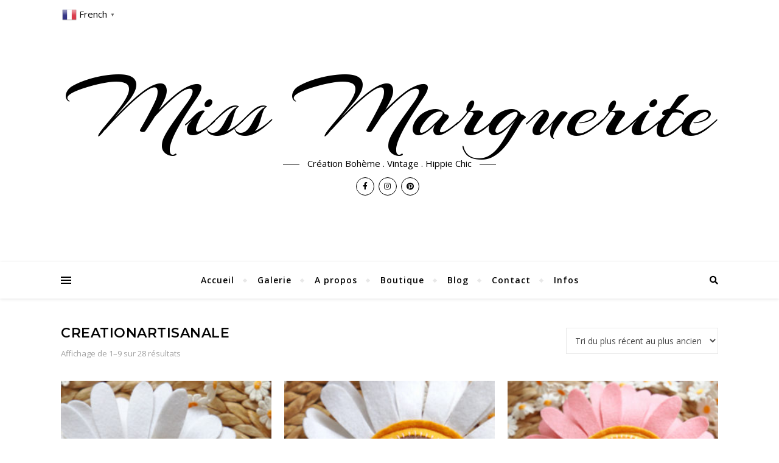

--- FILE ---
content_type: text/html; charset=UTF-8
request_url: http://missmarguerite.fr/etiquette-produit/creationartisanale/
body_size: 13081
content:
<!DOCTYPE html>
<html lang="fr-FR" prefix="og: http://ogp.me/ns#">
<head>
	<meta charset="UTF-8">
	<meta name="viewport" content="width=device-width, initial-scale=1.0" />
	<link rel="profile" href="http://gmpg.org/xfn/11">

<title>Archives des creationartisanale - Miss Marguerite</title>

<!-- This site is optimized with the Yoast SEO plugin v10.1.3 - https://yoast.com/wordpress/plugins/seo/ -->
<link rel="canonical" href="http://missmarguerite.fr/etiquette-produit/creationartisanale/" />
<link rel="next" href="http://missmarguerite.fr/etiquette-produit/creationartisanale/page/2/" />
<meta property="og:locale" content="fr_FR" />
<meta property="og:type" content="object" />
<meta property="og:title" content="Archives des creationartisanale - Miss Marguerite" />
<meta property="og:url" content="http://missmarguerite.fr/etiquette-produit/creationartisanale/" />
<meta property="og:site_name" content="Miss Marguerite" />
<meta name="twitter:card" content="summary_large_image" />
<meta name="twitter:title" content="Archives des creationartisanale - Miss Marguerite" />
<!-- / Yoast SEO plugin. -->

<link rel='dns-prefetch' href='//fonts.googleapis.com' />
<link rel='dns-prefetch' href='//s.w.org' />
<link rel="alternate" type="application/rss+xml" title="Miss Marguerite &raquo; Flux" href="http://missmarguerite.fr/feed/" />
<link rel="alternate" type="application/rss+xml" title="Miss Marguerite &raquo; Flux des commentaires" href="http://missmarguerite.fr/comments/feed/" />
<link rel="alternate" type="application/rss+xml" title="Flux pour Miss Marguerite &raquo; creationartisanale Étiquette" href="http://missmarguerite.fr/etiquette-produit/creationartisanale/feed/" />
		<script type="text/javascript">
			window._wpemojiSettings = {"baseUrl":"https:\/\/s.w.org\/images\/core\/emoji\/12.0.0-1\/72x72\/","ext":".png","svgUrl":"https:\/\/s.w.org\/images\/core\/emoji\/12.0.0-1\/svg\/","svgExt":".svg","source":{"concatemoji":"http:\/\/missmarguerite.fr\/wp-includes\/js\/wp-emoji-release.min.js?ver=5.4.18"}};
			/*! This file is auto-generated */
			!function(e,a,t){var n,r,o,i=a.createElement("canvas"),p=i.getContext&&i.getContext("2d");function s(e,t){var a=String.fromCharCode;p.clearRect(0,0,i.width,i.height),p.fillText(a.apply(this,e),0,0);e=i.toDataURL();return p.clearRect(0,0,i.width,i.height),p.fillText(a.apply(this,t),0,0),e===i.toDataURL()}function c(e){var t=a.createElement("script");t.src=e,t.defer=t.type="text/javascript",a.getElementsByTagName("head")[0].appendChild(t)}for(o=Array("flag","emoji"),t.supports={everything:!0,everythingExceptFlag:!0},r=0;r<o.length;r++)t.supports[o[r]]=function(e){if(!p||!p.fillText)return!1;switch(p.textBaseline="top",p.font="600 32px Arial",e){case"flag":return s([127987,65039,8205,9895,65039],[127987,65039,8203,9895,65039])?!1:!s([55356,56826,55356,56819],[55356,56826,8203,55356,56819])&&!s([55356,57332,56128,56423,56128,56418,56128,56421,56128,56430,56128,56423,56128,56447],[55356,57332,8203,56128,56423,8203,56128,56418,8203,56128,56421,8203,56128,56430,8203,56128,56423,8203,56128,56447]);case"emoji":return!s([55357,56424,55356,57342,8205,55358,56605,8205,55357,56424,55356,57340],[55357,56424,55356,57342,8203,55358,56605,8203,55357,56424,55356,57340])}return!1}(o[r]),t.supports.everything=t.supports.everything&&t.supports[o[r]],"flag"!==o[r]&&(t.supports.everythingExceptFlag=t.supports.everythingExceptFlag&&t.supports[o[r]]);t.supports.everythingExceptFlag=t.supports.everythingExceptFlag&&!t.supports.flag,t.DOMReady=!1,t.readyCallback=function(){t.DOMReady=!0},t.supports.everything||(n=function(){t.readyCallback()},a.addEventListener?(a.addEventListener("DOMContentLoaded",n,!1),e.addEventListener("load",n,!1)):(e.attachEvent("onload",n),a.attachEvent("onreadystatechange",function(){"complete"===a.readyState&&t.readyCallback()})),(n=t.source||{}).concatemoji?c(n.concatemoji):n.wpemoji&&n.twemoji&&(c(n.twemoji),c(n.wpemoji)))}(window,document,window._wpemojiSettings);
		</script>
		<style type="text/css">
img.wp-smiley,
img.emoji {
	display: inline !important;
	border: none !important;
	box-shadow: none !important;
	height: 1em !important;
	width: 1em !important;
	margin: 0 .07em !important;
	vertical-align: -0.1em !important;
	background: none !important;
	padding: 0 !important;
}
</style>
	<link rel='stylesheet' id='gtranslate-style-css'  href='http://missmarguerite.fr/wp-content/plugins/gtranslate/gtranslate-style24.css?ver=5.4.18' type='text/css' media='all' />
<link rel='stylesheet' id='wp-block-library-css'  href='http://missmarguerite.fr/wp-includes/css/dist/block-library/style.min.css?ver=5.4.18' type='text/css' media='all' />
<link rel='stylesheet' id='wc-block-style-css'  href='http://missmarguerite.fr/wp-content/plugins/woocommerce/packages/woocommerce-blocks/build/style.css?ver=2.5.14' type='text/css' media='all' />
<link rel='stylesheet' id='woocommerce-layout-css'  href='http://missmarguerite.fr/wp-content/plugins/woocommerce/assets/css/woocommerce-layout.css?ver=4.0.4' type='text/css' media='all' />
<style id='woocommerce-layout-inline-css' type='text/css'>

	.infinite-scroll .woocommerce-pagination {
		display: none;
	}
</style>
<link rel='stylesheet' id='woocommerce-smallscreen-css'  href='http://missmarguerite.fr/wp-content/plugins/woocommerce/assets/css/woocommerce-smallscreen.css?ver=4.0.4' type='text/css' media='only screen and (max-width: 768px)' />
<link rel='stylesheet' id='woocommerce-general-css'  href='http://missmarguerite.fr/wp-content/plugins/woocommerce/assets/css/woocommerce.css?ver=4.0.4' type='text/css' media='all' />
<style id='woocommerce-inline-inline-css' type='text/css'>
.woocommerce form .form-row .required { visibility: visible; }
</style>
<link rel='stylesheet' id='wc-gateway-ppec-frontend-css'  href='http://missmarguerite.fr/wp-content/plugins/woocommerce-gateway-paypal-express-checkout/assets/css/wc-gateway-ppec-frontend.css?ver=2.1.3' type='text/css' media='all' />
<link rel='stylesheet' id='bard-style-css'  href='http://missmarguerite.fr/wp-content/themes/bard/style.css?ver=1.4.9.8' type='text/css' media='all' />
<link rel='stylesheet' id='fontawesome-css'  href='http://missmarguerite.fr/wp-content/themes/bard/assets/css/fontawesome/all.min.css?ver=5.4.18' type='text/css' media='all' />
<link rel='stylesheet' id='fontello-css'  href='http://missmarguerite.fr/wp-content/themes/bard/assets/css/fontello.css?ver=5.4.18' type='text/css' media='all' />
<link rel='stylesheet' id='slick-css'  href='http://missmarguerite.fr/wp-content/themes/bard/assets/css/slick.css?ver=5.4.18' type='text/css' media='all' />
<link rel='stylesheet' id='scrollbar-css'  href='http://missmarguerite.fr/wp-content/themes/bard/assets/css/perfect-scrollbar.css?ver=5.4.18' type='text/css' media='all' />
<link rel='stylesheet' id='bard-woocommerce-css'  href='http://missmarguerite.fr/wp-content/themes/bard/assets/css/woocommerce.css?ver=5.4.18' type='text/css' media='all' />
<link rel='stylesheet' id='bard-responsive-css'  href='http://missmarguerite.fr/wp-content/themes/bard/assets/css/responsive.css?ver=5.4.18' type='text/css' media='all' />
<link rel='stylesheet' id='bard-montserratr-font-css'  href='//fonts.googleapis.com/css?family=Montserrat%3A300%2C300i%2C400%2C400i%2C500%2C500i%2C600%2C600i%2C700%2C700i&#038;ver=1.0.0' type='text/css' media='all' />
<link rel='stylesheet' id='bard-opensans-font-css'  href='//fonts.googleapis.com/css?family=Open+Sans%3A400%2C400i%2C600%2C600i%2C700%2C700i&#038;ver=1.0.0' type='text/css' media='all' />
<link rel='stylesheet' id='bard-arizonia-font-css'  href='//fonts.googleapis.com/css?family=Arizonia%3A300%2C300i%2C400%2C400i%2C500%2C500i%2C600%2C600i%2C700%2C700i&#038;ver=1.0.0' type='text/css' media='all' />
<script type='text/javascript' src='http://missmarguerite.fr/wp-includes/js/jquery/jquery.js?ver=1.12.4-wp'></script>
<script type='text/javascript' src='http://missmarguerite.fr/wp-includes/js/jquery/jquery-migrate.min.js?ver=1.4.1'></script>
<link rel='https://api.w.org/' href='http://missmarguerite.fr/wp-json/' />
<link rel="EditURI" type="application/rsd+xml" title="RSD" href="http://missmarguerite.fr/xmlrpc.php?rsd" />
<link rel="wlwmanifest" type="application/wlwmanifest+xml" href="http://missmarguerite.fr/wp-includes/wlwmanifest.xml" /> 
<meta name="generator" content="WordPress 5.4.18" />
<meta name="generator" content="WooCommerce 4.0.4" />
<style id="bard_dynamic_css">body {background-color: #ffffff;}#top-bar {background-color: #ffffff;}#top-bar a {color: #000000;}#top-bar a:hover,#top-bar li.current-menu-item > a,#top-bar li.current-menu-ancestor > a,#top-bar .sub-menu li.current-menu-item > a,#top-bar .sub-menu li.current-menu-ancestor> a {color: #000000;}#top-menu .sub-menu,#top-menu .sub-menu a {background-color: #ffffff;border-color: rgba(0,0,0, 0.05);}.header-logo a,.site-description,.header-socials-icon {color: #000000;}.site-description:before,.site-description:after {background: #000000;}.header-logo a:hover,.header-socials-icon:hover {color: #dd9933;}.entry-header {background-color: #ffffff;}#main-nav {background-color: #ffffff;box-shadow: 0px 1px 5px rgba(0,0,0, 0.1);}#main-nav a,#main-nav i,#main-nav #s {color: #000000;}.main-nav-sidebar div span,.sidebar-alt-close-btn span,.btn-tooltip {background-color: #000000;}.btn-tooltip:before {border-top-color: #000000;}#main-nav a:hover,#main-nav i:hover,#main-nav li.current-menu-item > a,#main-nav li.current-menu-ancestor > a,#main-nav .sub-menu li.current-menu-item > a,#main-nav .sub-menu li.current-menu-ancestor > a {color: #000000;}.main-nav-sidebar:hover div span {background-color: #000000;}#main-menu .sub-menu,#main-menu .sub-menu a {background-color: #ffffff;border-color: rgba(0,0,0, 0.05);}#main-nav #s {background-color: #ffffff;}#main-nav #s::-webkit-input-placeholder { /* Chrome/Opera/Safari */color: rgba(0,0,0, 0.7);}#main-nav #s::-moz-placeholder { /* Firefox 19+ */color: rgba(0,0,0, 0.7);}#main-nav #s:-ms-input-placeholder { /* IE 10+ */color: rgba(0,0,0, 0.7);}#main-nav #s:-moz-placeholder { /* Firefox 18- */color: rgba(0,0,0, 0.7);}/* Background */.sidebar-alt,.main-content,.featured-slider-area,#featured-links,.page-content select,.page-content input,.page-content textarea {background-color: #ffffff;}.featured-link .cv-inner {border-color: rgba(255,255,255, 0.4);}.featured-link:hover .cv-inner {border-color: rgba(255,255,255, 0.8);}#featured-links h6 {background-color: #ffffff;color: #000000;}/* Text */.page-content,.page-content select,.page-content input,.page-content textarea,.page-content .post-author a,.page-content .bard-widget a,.page-content .comment-author {color: #464646;}/* Title */.page-content h1,.page-content h2,.page-content h3,.page-content h4,.page-content h5,.page-content h6,.page-content .post-title a,.page-content .post-author a,.page-content .author-description h3 a,.page-content .related-posts h5 a,.page-content .blog-pagination .previous-page a,.page-content .blog-pagination .next-page a,blockquote,.page-content .post-share a,.page-content .read-more a {color: #030303;}.widget_wysija .widget-title h4:after {background-color: #030303;}.page-content .read-more a:hover,.page-content .post-title a:hover {color: rgba(3,3,3, 0.75);}/* Meta */.page-content .post-author,.page-content .post-comments,.page-content .post-date,.page-content .post-meta,.page-content .post-meta a,.page-content .related-post-date,.page-content .comment-meta a,.page-content .author-share a,.page-content .post-tags a,.page-content .tagcloud a,.widget_categories li,.widget_archive li,.ahse-subscribe-box p,.rpwwt-post-author,.rpwwt-post-categories,.rpwwt-post-date,.rpwwt-post-comments-number,.copyright-info,#page-footer .copyright-info a,.footer-menu-container,#page-footer .footer-menu-container a,.single-navigation span,.comment-notes {color: #a1a1a1;}.page-content input::-webkit-input-placeholder { /* Chrome/Opera/Safari */color: #a1a1a1;}.page-content input::-moz-placeholder { /* Firefox 19+ */color: #a1a1a1;}.page-content input:-ms-input-placeholder { /* IE 10+ */color: #a1a1a1;}.page-content input:-moz-placeholder { /* Firefox 18- */color: #a1a1a1;}/* Accent */a,.post-categories,#page-wrap .bard-widget.widget_text a,.scrolltop,.required {color: #000000;}/* Disable TMP.page-content .elementor a,.page-content .elementor a:hover {color: inherit;}*/.ps-container > .ps-scrollbar-y-rail > .ps-scrollbar-y,.read-more a:after {background: #000000;}a:hover,.scrolltop:hover {color: rgba(0,0,0, 0.8);}blockquote {border-color: #000000;}.widget-title h4 {border-top-color: #000000;}/* Selection */::-moz-selection {color: #ffffff;background: #000000;}::selection {color: #ffffff;background: #000000;}/* Border */.page-content .post-footer,.blog-list-style,.page-content .author-description,.page-content .related-posts,.page-content .entry-comments,.page-content .bard-widget li,.page-content #wp-calendar,.page-content #wp-calendar caption,.page-content #wp-calendar tbody td,.page-content .widget_nav_menu li a,.page-content .tagcloud a,.page-content select,.page-content input,.page-content textarea,.post-tags a,.gallery-caption,.wp-caption-text,table tr,table th,table td,pre,.single-navigation {border-color: #e8e8e8;}#main-menu > li:after,.border-divider,hr {background-color: #e8e8e8;}/* Buttons */.widget_search .svg-fa-wrap,.widget_search #searchsubmit,.wp-block-search button,.page-content .submit,.page-content .blog-pagination.numeric a,.page-content .post-password-form input[type="submit"],.page-content .wpcf7 [type="submit"] {color: #ffffff;background-color: #333333;}.page-content .submit:hover,.page-content .blog-pagination.numeric a:hover,.page-content .blog-pagination.numeric span,.page-content .bard-subscribe-box input[type="submit"],.page-content .widget_wysija input[type="submit"],.page-content .post-password-form input[type="submit"]:hover,.page-content .wpcf7 [type="submit"]:hover {color: #ffffff;background-color: #000000;}/* Image Overlay */.image-overlay,#infscr-loading,.page-content h4.image-overlay {color: #ffffff;background-color: rgba(73,73,73, 0.2);}.image-overlay a,.post-slider .prev-arrow,.post-slider .next-arrow,.page-content .image-overlay a,#featured-slider .slider-dots {color: #ffffff;}.slide-caption {background: rgba(255,255,255, 0.95);}#featured-slider .prev-arrow,#featured-slider .next-arrow,#featured-slider .slick-active,.slider-title:after {background: #ffffff;}.footer-socials,.footer-widgets {background: #ffffff;}.instagram-title {background: rgba(255,255,255, 0.85);}#page-footer,#page-footer a,#page-footer select,#page-footer input,#page-footer textarea {color: #222222;}#page-footer #s::-webkit-input-placeholder { /* Chrome/Opera/Safari */color: #222222;}#page-footer #s::-moz-placeholder { /* Firefox 19+ */color: #222222;}#page-footer #s:-ms-input-placeholder { /* IE 10+ */color: #222222;}#page-footer #s:-moz-placeholder { /* Firefox 18- */color: #222222;}/* Title */#page-footer h1,#page-footer h2,#page-footer h3,#page-footer h4,#page-footer h5,#page-footer h6,#page-footer .footer-socials a{color: #111111;}#page-footer a:hover {color: #000000;}/* Border */#page-footer a,#page-footer .bard-widget li,#page-footer #wp-calendar,#page-footer #wp-calendar caption,#page-footer #wp-calendar tbody td,#page-footer .widget_nav_menu li a,#page-footer select,#page-footer input,#page-footer textarea,#page-footer .widget-title h4:before,#page-footer .widget-title h4:after,.alt-widget-title,.footer-widgets {border-color: #e8e8e8;}.sticky,.footer-copyright,.bard-widget.widget_wysija {background-color: #f6f6f6;}.bard-preloader-wrap {background-color: #ffffff;}.boxed-wrapper {max-width: 1160px;}.sidebar-alt {max-width: 320px;left: -320px; padding: 85px 35px 0px;}.sidebar-left,.sidebar-right {width: 282px;}.main-container {width: 100%;}#top-bar > div,#main-nav > div,#featured-links,.main-content,.page-footer-inner,.featured-slider-area.boxed-wrapper {padding-left: 40px;padding-right: 40px;}.bard-instagram-widget #sb_instagram {max-width: none !important;}.bard-instagram-widget #sbi_images {display: -webkit-box;display: -ms-flexbox;display: flex;}.bard-instagram-widget #sbi_images .sbi_photo {height: auto !important;}.bard-instagram-widget #sbi_images .sbi_photo img {display: block !important;}.bard-widget #sbi_images .sbi_photo {height: auto !important;}.bard-widget #sbi_images .sbi_photo img {display: block !important;}@media screen and ( max-width: 979px ) {.top-bar-socials {float: none !important;}.top-bar-socials a {line-height: 40px !important;}}.entry-header {height: 450px;background-image: url();background-size: cover;}.entry-header {background-position: center center;}.logo-img {max-width: 5000px;}#main-nav {text-align: center;}.main-nav-icons {position: absolute;top: 0px;right: 40px;z-index: 2;}.main-nav-buttons {position: absolute;top: 0px;left: 40px;z-index: 1;}#featured-links .featured-link {margin-right: 25px;}#featured-links .featured-link:last-of-type {margin-right: 0;}#featured-links .featured-link {width: calc( (100% - -25px) / 0 - 1px);width: -webkit-calc( (100% - -25px) / 0- 1px);}.featured-link:nth-child(1) .cv-inner {display: none;}.featured-link:nth-child(2) .cv-inner {display: none;}.featured-link:nth-child(3) .cv-inner {display: none;}.blog-grid > li {display: inline-block;vertical-align: top;margin-right: 32px;margin-bottom: 35px;}.blog-grid > li.blog-grid-style {width: calc((100% - 32px ) /2 - 1px);width: -webkit-calc((100% - 32px ) /2 - 1px);}@media screen and ( min-width: 979px ) {.blog-grid > .blog-list-style:nth-last-of-type(-n+1) {margin-bottom: 0;}.blog-grid > .blog-grid-style:nth-last-of-type(-n+2) { margin-bottom: 0;}}@media screen and ( max-width: 640px ) {.blog-grid > li:nth-last-of-type(-n+1) {margin-bottom: 0;}}.blog-grid > li:nth-of-type(2n+2) {margin-right: 0;}.blog-classic-style .post-content > p:first-of-type:first-letter,.single .post-content > p:not(.wp-block-tag-cloud):first-of-type:first-letter,article.page .post-content > p:first-child:first-letter {float: left;margin: 6px 9px 0 -1px;font-family: 'Montserrat';font-weight: normal;font-style: normal;font-size: 81px;line-height: 65px;text-align: center;text-transform: uppercase;}@-moz-document url-prefix() {.blog-classic-style .post-content > p:first-of-type:first-letter,.single .post-content > p:not(.wp-block-tag-cloud):first-of-type:first-letter,article.page .post-content > p:first-child:first-letter {margin-top: 10px !important;}}@media screen and ( max-width: 768px ) {#featured-links {display: none;}}@media screen and ( max-width: 640px ) {.related-posts {display: none;}}.header-logo a {font-family: 'Arizonia';}#top-menu li a {font-family: 'Open Sans';}#main-menu li a {font-family: 'Open Sans';}#mobile-menu li {font-family: 'Open Sans';}.footer-widgets .page-footer-inner > .bard-widget {width: 30%;margin-right: 5%;}.footer-widgets .page-footer-inner > .bard-widget:nth-child(3n+3) {margin-right: 0;}.footer-widgets .page-footer-inner > .bard-widget:nth-child(3n+4) {clear: both;}.woocommerce div.product .stock,.woocommerce div.product p.price,.woocommerce div.product span.price,.woocommerce ul.products li.product .price,.woocommerce-Reviews .woocommerce-review__author,.woocommerce form .form-row .required,.woocommerce form .form-row.woocommerce-invalid label,.woocommerce .page-content div.product .woocommerce-tabs ul.tabs li a {color: #464646;}.woocommerce a.remove:hover {color: #464646 !important;}.woocommerce a.remove,.woocommerce .product_meta,.page-content .woocommerce-breadcrumb,.page-content .woocommerce-review-link,.page-content .woocommerce-breadcrumb a,.page-content .woocommerce-MyAccount-navigation-link a,.woocommerce .woocommerce-info:before,.woocommerce .page-content .woocommerce-result-count,.woocommerce-page .page-content .woocommerce-result-count,.woocommerce-Reviews .woocommerce-review__published-date,.woocommerce .product_list_widget .quantity,.woocommerce .widget_products .amount,.woocommerce .widget_price_filter .price_slider_amount,.woocommerce .widget_recently_viewed_products .amount,.woocommerce .widget_top_rated_products .amount,.woocommerce .widget_recent_reviews .reviewer {color: #a1a1a1;}.woocommerce a.remove {color: #a1a1a1 !important;}p.demo_store,.woocommerce-store-notice,.woocommerce span.onsale { background-color: #000000;}.woocommerce .star-rating::before,.woocommerce .star-rating span::before,.woocommerce .page-content ul.products li.product .button,.page-content .woocommerce ul.products li.product .button,.page-content .woocommerce-MyAccount-navigation-link.is-active a,.page-content .woocommerce-MyAccount-navigation-link a:hover,.woocommerce-message::before { color: #000000;}.woocommerce form.login,.woocommerce form.register,.woocommerce-account fieldset,.woocommerce form.checkout_coupon,.woocommerce .woocommerce-info,.woocommerce .woocommerce-error,.woocommerce .woocommerce-message,.woocommerce .widget_shopping_cart .total,.woocommerce.widget_shopping_cart .total,.woocommerce-Reviews .comment_container,.woocommerce-cart #payment ul.payment_methods,#add_payment_method #payment ul.payment_methods,.woocommerce-checkout #payment ul.payment_methods,.woocommerce div.product .woocommerce-tabs ul.tabs::before,.woocommerce div.product .woocommerce-tabs ul.tabs::after,.woocommerce div.product .woocommerce-tabs ul.tabs li,.woocommerce .woocommerce-MyAccount-navigation-link,.select2-container--default .select2-selection--single {border-color: #e8e8e8;}.woocommerce-cart #payment,#add_payment_method #payment,.woocommerce-checkout #payment,.woocommerce .woocommerce-info,.woocommerce .woocommerce-error,.woocommerce .woocommerce-message,.woocommerce div.product .woocommerce-tabs ul.tabs li {background-color: rgba(232,232,232, 0.3);}.woocommerce-cart #payment div.payment_box::before,#add_payment_method #payment div.payment_box::before,.woocommerce-checkout #payment div.payment_box::before {border-color: rgba(232,232,232, 0.5);}.woocommerce-cart #payment div.payment_box,#add_payment_method #payment div.payment_box,.woocommerce-checkout #payment div.payment_box {background-color: rgba(232,232,232, 0.5);}.page-content .woocommerce input.button,.page-content .woocommerce a.button,.page-content .woocommerce a.button.alt,.page-content .woocommerce button.button.alt,.page-content .woocommerce input.button.alt,.page-content .woocommerce #respond input#submit.alt,.woocommerce .page-content .widget_product_search input[type="submit"],.woocommerce .page-content .woocommerce-message .button,.woocommerce .page-content a.button.alt,.woocommerce .page-content button.button.alt,.woocommerce .page-content #respond input#submit,.woocommerce .page-content .widget_price_filter .button,.woocommerce .page-content .woocommerce-message .button,.woocommerce-page .page-content .woocommerce-message .button {color: #ffffff;background-color: #333333;}.page-content .woocommerce input.button:hover,.page-content .woocommerce a.button:hover,.page-content .woocommerce a.button.alt:hover,.page-content .woocommerce button.button.alt:hover,.page-content .woocommerce input.button.alt:hover,.page-content .woocommerce #respond input#submit.alt:hover,.woocommerce .page-content .woocommerce-message .button:hover,.woocommerce .page-content a.button.alt:hover,.woocommerce .page-content button.button.alt:hover,.woocommerce .page-content #respond input#submit:hover,.woocommerce .page-content .widget_price_filter .button:hover,.woocommerce .page-content .woocommerce-message .button:hover,.woocommerce-page .page-content .woocommerce-message .button:hover {color: #ffffff;background-color: #000000;}#loadFacebookG{width:35px;height:35px;display:block;position:relative;margin:auto}.facebook_blockG{background-color:#00a9ff;border:1px solid #00a9ff;float:left;height:25px;margin-left:2px;width:7px;opacity:.1;animation-name:bounceG;-o-animation-name:bounceG;-ms-animation-name:bounceG;-webkit-animation-name:bounceG;-moz-animation-name:bounceG;animation-duration:1.235s;-o-animation-duration:1.235s;-ms-animation-duration:1.235s;-webkit-animation-duration:1.235s;-moz-animation-duration:1.235s;animation-iteration-count:infinite;-o-animation-iteration-count:infinite;-ms-animation-iteration-count:infinite;-webkit-animation-iteration-count:infinite;-moz-animation-iteration-count:infinite;animation-direction:normal;-o-animation-direction:normal;-ms-animation-direction:normal;-webkit-animation-direction:normal;-moz-animation-direction:normal;transform:scale(0.7);-o-transform:scale(0.7);-ms-transform:scale(0.7);-webkit-transform:scale(0.7);-moz-transform:scale(0.7)}#blockG_1{animation-delay:.3695s;-o-animation-delay:.3695s;-ms-animation-delay:.3695s;-webkit-animation-delay:.3695s;-moz-animation-delay:.3695s}#blockG_2{animation-delay:.496s;-o-animation-delay:.496s;-ms-animation-delay:.496s;-webkit-animation-delay:.496s;-moz-animation-delay:.496s}#blockG_3{animation-delay:.6125s;-o-animation-delay:.6125s;-ms-animation-delay:.6125s;-webkit-animation-delay:.6125s;-moz-animation-delay:.6125s}@keyframes bounceG{0%{transform:scale(1.2);opacity:1}100%{transform:scale(0.7);opacity:.1}}@-o-keyframes bounceG{0%{-o-transform:scale(1.2);opacity:1}100%{-o-transform:scale(0.7);opacity:.1}}@-ms-keyframes bounceG{0%{-ms-transform:scale(1.2);opacity:1}100%{-ms-transform:scale(0.7);opacity:.1}}@-webkit-keyframes bounceG{0%{-webkit-transform:scale(1.2);opacity:1}100%{-webkit-transform:scale(0.7);opacity:.1}}@-moz-keyframes bounceG{0%{-moz-transform:scale(1.2);opacity:1}100%{-moz-transform:scale(0.7);opacity:.1}}</style>	<noscript><style>.woocommerce-product-gallery{ opacity: 1 !important; }</style></noscript>
	<style type="text/css">.recentcomments a{display:inline !important;padding:0 !important;margin:0 !important;}</style></head>

<body class="archive tax-product_tag term-creationartisanale term-30 wp-embed-responsive theme-bard woocommerce woocommerce-page woocommerce-no-js">
	
	<!-- Preloader -->
	
	<!-- Page Wrapper -->
	<div id="page-wrap">

		<!-- Boxed Wrapper -->
		<div id="page-header" >

		
	<div class="entry-header" data-parallax="" data-image="">
		<div class="cv-outer">
		<div class="cv-inner">

			<div class="header-logo">
				
									
										<a href="http://missmarguerite.fr/">Miss Marguerite</a>
					
								
								<p class="site-description">Création Bohème . Vintage . Hippie Chic</p>
								
			</div>

			
	<div class="header-socials">

					<a href="https://www.facebook.com/MissMargueritebohemevintagehippiechic/?__tn__=kC-R&#038;eid=ARDZXlPCAaR-PZuBN6MWKeYbWzoHciowaYtQcuNOHu82LCo8tcSjmrDvbxQDJ6lQ91ZZTCRVfqqtEnDW&#038;hc_ref=ARTrxTo9S9biqtTzgr4u2O7bzvZ_afGtB7GtcWfvRv3C6ayHLoEZmMTr4gKFu3-q12I&#038;__xts__%5B0%5D=68.[base64]" target="_blank">
				<span class="header-socials-icon"><i class="fab fa-facebook-f"></i></span>
							</a>
		
					<a href="https://www.instagram.com/missmargueritecreation/?hl=fr" target="_blank">
				<span class="header-socials-icon"><i class="fab fa-instagram"></i></span>
							</a>
		
					<a href="https://www.pinterest.fr/missmargue/" target="_blank">
				<span class="header-socials-icon"><i class="fab fa-pinterest"></i></span>
							</a>
		
		
	</div>

	
		</div>
		</div>
	</div>

	
<div id="main-nav" class="clear-fix">

	<div class="boxed-wrapper">	
		
		<div class="main-nav-buttons">

			<!-- Alt Sidebar Icon -->
						<div class="main-nav-sidebar">
				<span class="btn-tooltip">Barre Alt</span>
				<div>
					<span></span>
					<span></span>
					<span></span>
				</div>
			</div>
			
			<!-- Random Post Button -->			
						
		</div>

		<!-- Icons -->
		<div class="main-nav-icons">
						<div class="main-nav-search">
				<span class="btn-tooltip">Rechercher</span>
				<i class="fas fa-search"></i>
				<i class="fas fa-times"></i>
				<form role="search" method="get" id="searchform" class="clear-fix" action="http://missmarguerite.fr/"><input type="search" name="s" id="s" placeholder="Rechercher..." data-placeholder="Saisissez votre recherche..." value="" /><span class="svg-fa-wrap"><i class="fa fa-search"></i></span><input type="submit" id="searchsubmit" value="st" /></form>			</div>
					</div>


		<!-- Mobile Menu Button -->
		<span class="mobile-menu-btn">
			<i class="fas fa-chevron-down"></i>
		</span>

		<nav class="main-menu-container"><ul id="main-menu" class=""><li id="menu-item-44" class="menu-item menu-item-type-custom menu-item-object-custom menu-item-home menu-item-44"><a href="http://missmarguerite.fr">Accueil</a></li>
<li id="menu-item-52" class="menu-item menu-item-type-custom menu-item-object-custom menu-item-has-children menu-item-52"><a href="#">Galerie</a>
<ul class="sub-menu">
	<li id="menu-item-55" class="menu-item menu-item-type-post_type menu-item-object-page menu-item-55"><a href="http://missmarguerite.fr/poupees/">Poupées</a></li>
	<li id="menu-item-54" class="menu-item menu-item-type-post_type menu-item-object-page menu-item-54"><a href="http://missmarguerite.fr/creations/">Créations</a></li>
	<li id="menu-item-53" class="menu-item menu-item-type-post_type menu-item-object-page menu-item-53"><a href="http://missmarguerite.fr/illustrations/">Illustrations</a></li>
</ul>
</li>
<li id="menu-item-86" class="menu-item menu-item-type-custom menu-item-object-custom menu-item-86"><a href="http://missmarguerite.fr/a-propos/">A propos</a></li>
<li id="menu-item-88" class="menu-item menu-item-type-custom menu-item-object-custom menu-item-has-children menu-item-88"><a href="http://missmarguerite.fr/shop/">Boutique</a>
<ul class="sub-menu">
	<li id="menu-item-437" class="menu-item menu-item-type-taxonomy menu-item-object-product_cat menu-item-437"><a href="http://missmarguerite.fr/categorie-produit/art-illustrations/">Art / Illustrations</a></li>
	<li id="menu-item-438" class="menu-item menu-item-type-taxonomy menu-item-object-product_cat menu-item-438"><a href="http://missmarguerite.fr/categorie-produit/bijoux/">Bijoux</a></li>
	<li id="menu-item-439" class="menu-item menu-item-type-taxonomy menu-item-object-product_cat menu-item-439"><a href="http://missmarguerite.fr/categorie-produit/decoration/">Décoration</a></li>
	<li id="menu-item-325" class="menu-item menu-item-type-taxonomy menu-item-object-product_cat menu-item-has-children menu-item-325"><a href="http://missmarguerite.fr/categorie-produit/poupees-dolls/">Poupées / Dolls</a>
	<ul class="sub-menu">
		<li id="menu-item-440" class="menu-item menu-item-type-taxonomy menu-item-object-product_cat menu-item-440"><a href="http://missmarguerite.fr/categorie-produit/poupees-dolls/mini-miss/">« Mini Miss »</a></li>
		<li id="menu-item-422" class="menu-item menu-item-type-taxonomy menu-item-object-product_cat menu-item-422"><a href="http://missmarguerite.fr/categorie-produit/poupees-dolls/miss-marguerite/">« Miss Marguerite »</a></li>
		<li id="menu-item-423" class="menu-item menu-item-type-taxonomy menu-item-object-product_cat menu-item-423"><a href="http://missmarguerite.fr/categorie-produit/poupees-dolls/mr-bonheur/">« Mr Bonheur »</a></li>
		<li id="menu-item-424" class="menu-item menu-item-type-taxonomy menu-item-object-product_cat menu-item-424"><a href="http://missmarguerite.fr/categorie-produit/poupees-dolls/mr-tournesol/">« Mr Tournesol »</a></li>
	</ul>
</li>
	<li id="menu-item-324" class="menu-item menu-item-type-post_type menu-item-object-page menu-item-324"><a href="http://missmarguerite.fr/panier/">Panier</a></li>
</ul>
</li>
<li id="menu-item-87" class="menu-item menu-item-type-custom menu-item-object-custom menu-item-87"><a href="http://missmarguerite.fr/blog/">Blog</a></li>
<li id="menu-item-89" class="menu-item menu-item-type-custom menu-item-object-custom menu-item-89"><a href="http://missmarguerite.fr/contacts/">Contact</a></li>
<li id="menu-item-167" class="menu-item menu-item-type-custom menu-item-object-custom menu-item-has-children menu-item-167"><a href="#">Infos</a>
<ul class="sub-menu">
	<li id="menu-item-171" class="menu-item menu-item-type-post_type menu-item-object-page menu-item-privacy-policy menu-item-171"><a href="http://missmarguerite.fr/politique-de-confidentialite/">Politique de confidentialité</a></li>
	<li id="menu-item-172" class="menu-item menu-item-type-post_type menu-item-object-page menu-item-172"><a href="http://missmarguerite.fr/mentions-legales-relatives-au-site/">Mentions légales relatives au site</a></li>
</ul>
</li>
</ul></nav><nav class="mobile-menu-container"><ul id="mobile-menu" class=""><li class="menu-item menu-item-type-custom menu-item-object-custom menu-item-home menu-item-44"><a href="http://missmarguerite.fr">Accueil</a></li>
<li class="menu-item menu-item-type-custom menu-item-object-custom menu-item-has-children menu-item-52"><a href="#">Galerie</a>
<ul class="sub-menu">
	<li class="menu-item menu-item-type-post_type menu-item-object-page menu-item-55"><a href="http://missmarguerite.fr/poupees/">Poupées</a></li>
	<li class="menu-item menu-item-type-post_type menu-item-object-page menu-item-54"><a href="http://missmarguerite.fr/creations/">Créations</a></li>
	<li class="menu-item menu-item-type-post_type menu-item-object-page menu-item-53"><a href="http://missmarguerite.fr/illustrations/">Illustrations</a></li>
</ul>
</li>
<li class="menu-item menu-item-type-custom menu-item-object-custom menu-item-86"><a href="http://missmarguerite.fr/a-propos/">A propos</a></li>
<li class="menu-item menu-item-type-custom menu-item-object-custom menu-item-has-children menu-item-88"><a href="http://missmarguerite.fr/shop/">Boutique</a>
<ul class="sub-menu">
	<li class="menu-item menu-item-type-taxonomy menu-item-object-product_cat menu-item-437"><a href="http://missmarguerite.fr/categorie-produit/art-illustrations/">Art / Illustrations</a></li>
	<li class="menu-item menu-item-type-taxonomy menu-item-object-product_cat menu-item-438"><a href="http://missmarguerite.fr/categorie-produit/bijoux/">Bijoux</a></li>
	<li class="menu-item menu-item-type-taxonomy menu-item-object-product_cat menu-item-439"><a href="http://missmarguerite.fr/categorie-produit/decoration/">Décoration</a></li>
	<li class="menu-item menu-item-type-taxonomy menu-item-object-product_cat menu-item-has-children menu-item-325"><a href="http://missmarguerite.fr/categorie-produit/poupees-dolls/">Poupées / Dolls</a>
	<ul class="sub-menu">
		<li class="menu-item menu-item-type-taxonomy menu-item-object-product_cat menu-item-440"><a href="http://missmarguerite.fr/categorie-produit/poupees-dolls/mini-miss/">« Mini Miss »</a></li>
		<li class="menu-item menu-item-type-taxonomy menu-item-object-product_cat menu-item-422"><a href="http://missmarguerite.fr/categorie-produit/poupees-dolls/miss-marguerite/">« Miss Marguerite »</a></li>
		<li class="menu-item menu-item-type-taxonomy menu-item-object-product_cat menu-item-423"><a href="http://missmarguerite.fr/categorie-produit/poupees-dolls/mr-bonheur/">« Mr Bonheur »</a></li>
		<li class="menu-item menu-item-type-taxonomy menu-item-object-product_cat menu-item-424"><a href="http://missmarguerite.fr/categorie-produit/poupees-dolls/mr-tournesol/">« Mr Tournesol »</a></li>
	</ul>
</li>
	<li class="menu-item menu-item-type-post_type menu-item-object-page menu-item-324"><a href="http://missmarguerite.fr/panier/">Panier</a></li>
</ul>
</li>
<li class="menu-item menu-item-type-custom menu-item-object-custom menu-item-87"><a href="http://missmarguerite.fr/blog/">Blog</a></li>
<li class="menu-item menu-item-type-custom menu-item-object-custom menu-item-89"><a href="http://missmarguerite.fr/contacts/">Contact</a></li>
<li class="menu-item menu-item-type-custom menu-item-object-custom menu-item-has-children menu-item-167"><a href="#">Infos</a>
<ul class="sub-menu">
	<li class="menu-item menu-item-type-post_type menu-item-object-page menu-item-privacy-policy menu-item-171"><a href="http://missmarguerite.fr/politique-de-confidentialite/">Politique de confidentialité</a></li>
	<li class="menu-item menu-item-type-post_type menu-item-object-page menu-item-172"><a href="http://missmarguerite.fr/mentions-legales-relatives-au-site/">Mentions légales relatives au site</a></li>
</ul>
</li>
 </ul></nav>
	</div>

</div><!-- #main-nav -->


		</div><!-- .boxed-wrapper -->

		<!-- Page Content -->
		<div class="page-content">
			
			
<div class="sidebar-alt-wrap">
	<div class="sidebar-alt-close image-overlay"></div>
	<aside class="sidebar-alt">

		<div class="sidebar-alt-close-btn">
			<span></span>
			<span></span>
		</div>

		<div id="text-3" class="bard-widget widget_text">			<div class="textwidget"><p><strong>Art textile &amp; Illustrations</strong></p>
</div>
		</div><div id="media_image-7" class="bard-widget widget_media_image"><img width="197" height="300" src="http://missmarguerite.fr/wp-content/uploads/2019/03/preview-missmarguerite-197x300.jpg" class="image wp-image-64  attachment-medium size-medium" alt="Miss Marguerite" style="max-width: 100%; height: auto;" srcset="http://missmarguerite.fr/wp-content/uploads/2019/03/preview-missmarguerite-197x300.jpg 197w, http://missmarguerite.fr/wp-content/uploads/2019/03/preview-missmarguerite.jpg 329w" sizes="(max-width: 197px) 100vw, 197px" /></div>		
	</aside>
</div><div class="main-content clear-fix boxed-wrapper"><div class="main-container"><div id="primary" class="content-area"><main id="main" class="site-main" role="main"><header class="woocommerce-products-header">
			<h1 class="woocommerce-products-header__title page-title">creationartisanale</h1>
	
	</header>
<div class="woocommerce-notices-wrapper"></div><p class="woocommerce-result-count">
	Affichage de 1&ndash;9 sur 28 résultats</p>
<form class="woocommerce-ordering" method="get">
	<select name="orderby" class="orderby" aria-label="Commande">
					<option value="popularity" >Tri par popularité</option>
					<option value="rating" >Tri par notes moyennes</option>
					<option value="date"  selected='selected'>Tri du plus récent au plus ancien</option>
					<option value="price" >Tri par tarif croissant</option>
					<option value="price-desc" >Tri par tarif décroissant</option>
			</select>
	<input type="hidden" name="paged" value="1" />
	</form>
<ul class="products columns-3">
<li class="product type-product post-545 status-publish first outofstock product_cat-mini-miss product_cat-poupees-dolls product_tag-boheme product_tag-broderie product_tag-couture product_tag-creationartisanale product_tag-daisy product_tag-daisydoll product_tag-doll product_tag-fabricationartisanale product_tag-fabricdoll product_tag-faitmain product_tag-flowerdoll product_tag-handemadedoll product_tag-handemadewithlove product_tag-handmade product_tag-handmadewithlove product_tag-madeinfrance product_tag-marguerite product_tag-minidoll product_tag-minimiss product_tag-minipoupee product_tag-modeleunique product_tag-poupeedetissu product_tag-poupeefleur product_tag-poupeemarguerite product_tag-vintagedoll product_tag-vintageinspired product_tag-vintagestyle has-post-thumbnail sold-individually purchasable product-type-simple">
	<a href="http://missmarguerite.fr/produit/mini-miss-marguerite-4/" class="woocommerce-LoopProduct-link woocommerce-loop-product__link"><img width="300" height="300" src="http://missmarguerite.fr/wp-content/uploads/2022/07/IMG_2333-300x300.jpg" class="attachment-woocommerce_thumbnail size-woocommerce_thumbnail" alt="Aperçu Mini Miss Marguerite" srcset="http://missmarguerite.fr/wp-content/uploads/2022/07/IMG_2333-300x300.jpg 300w, http://missmarguerite.fr/wp-content/uploads/2022/07/IMG_2333-150x150.jpg 150w, http://missmarguerite.fr/wp-content/uploads/2022/07/IMG_2333-75x75.jpg 75w, http://missmarguerite.fr/wp-content/uploads/2022/07/IMG_2333-100x100.jpg 100w" sizes="(max-width: 300px) 100vw, 300px" /><h2 class="woocommerce-loop-product__title">Mini Miss « Marguerite »</h2>
	<span class="price"><span class="woocommerce-Price-amount amount">52,00<span class="woocommerce-Price-currencySymbol">&euro;</span></span></span>
</a><a href="http://missmarguerite.fr/produit/mini-miss-marguerite-4/" data-quantity="1" class="button product_type_simple" data-product_id="545" data-product_sku="" aria-label="En savoir plus sur &ldquo;Mini Miss « Marguerite »&rdquo;" rel="nofollow">Lire la suite</a></li>
<li class="product type-product post-539 status-publish instock product_cat-mini-miss product_cat-poupees-dolls product_tag-couture product_tag-creationartisanale product_tag-daisy product_tag-daisydoll product_tag-doll product_tag-fabricationartisanale product_tag-fabricdoll product_tag-faitmain product_tag-flowerdoll product_tag-handmade product_tag-handmadewithlove product_tag-madeinfrance product_tag-marguerite product_tag-minidoll product_tag-minimiss product_tag-minipoupee product_tag-modeleunique product_tag-poupee product_tag-poupeedetissu product_tag-poupeefleur product_tag-poupeemarguerite product_tag-vintagedoll product_tag-vintageinspired product_tag-vintagestyle has-post-thumbnail sold-individually purchasable product-type-simple">
	<a href="http://missmarguerite.fr/produit/mini-miss-marguerite-6/" class="woocommerce-LoopProduct-link woocommerce-loop-product__link"><img width="300" height="300" src="http://missmarguerite.fr/wp-content/uploads/2021/10/IMG_2337-300x300.jpg" class="attachment-woocommerce_thumbnail size-woocommerce_thumbnail" alt="" srcset="http://missmarguerite.fr/wp-content/uploads/2021/10/IMG_2337-300x300.jpg 300w, http://missmarguerite.fr/wp-content/uploads/2021/10/IMG_2337-150x150.jpg 150w, http://missmarguerite.fr/wp-content/uploads/2021/10/IMG_2337-75x75.jpg 75w, http://missmarguerite.fr/wp-content/uploads/2021/10/IMG_2337-100x100.jpg 100w" sizes="(max-width: 300px) 100vw, 300px" /><h2 class="woocommerce-loop-product__title">Mini Miss « Marguerite »</h2>
	<span class="price"><span class="woocommerce-Price-amount amount">52,00<span class="woocommerce-Price-currencySymbol">&euro;</span></span></span>
</a><a href="?add-to-cart=539" data-quantity="1" class="button product_type_simple add_to_cart_button ajax_add_to_cart" data-product_id="539" data-product_sku="" aria-label="Ajouter &ldquo;Mini Miss &quot;Marguerite&quot;&rdquo; à votre panier" rel="nofollow">Ajouter au panier</a></li>
<li class="product type-product post-534 status-publish last instock product_cat-mini-miss product_cat-poupees-dolls product_tag-couture product_tag-creationartisanale product_tag-doll product_tag-fabricationartisanale product_tag-fabricdoll product_tag-faitmain product_tag-flowerdoll product_tag-gerbera product_tag-handmade product_tag-handmadewithlove product_tag-madeinfrance product_tag-minidoll product_tag-minimiss product_tag-minipoupee product_tag-modeleunique product_tag-poupee product_tag-poupeedetissu product_tag-poupeefleur product_tag-vintagedoll product_tag-vintageinspired product_tag-vintagestyle has-post-thumbnail sold-individually purchasable product-type-simple">
	<a href="http://missmarguerite.fr/produit/mini-miss-gerbera/" class="woocommerce-LoopProduct-link woocommerce-loop-product__link"><img width="300" height="300" src="http://missmarguerite.fr/wp-content/uploads/2021/10/IMG_2308a-300x300.jpg" class="attachment-woocommerce_thumbnail size-woocommerce_thumbnail" alt="" srcset="http://missmarguerite.fr/wp-content/uploads/2021/10/IMG_2308a-300x300.jpg 300w, http://missmarguerite.fr/wp-content/uploads/2021/10/IMG_2308a-150x150.jpg 150w, http://missmarguerite.fr/wp-content/uploads/2021/10/IMG_2308a-75x75.jpg 75w, http://missmarguerite.fr/wp-content/uploads/2021/10/IMG_2308a-100x100.jpg 100w" sizes="(max-width: 300px) 100vw, 300px" /><h2 class="woocommerce-loop-product__title">Mini Miss « Gerbera »</h2>
	<span class="price"><span class="woocommerce-Price-amount amount">52,00<span class="woocommerce-Price-currencySymbol">&euro;</span></span></span>
</a><a href="?add-to-cart=534" data-quantity="1" class="button product_type_simple add_to_cart_button ajax_add_to_cart" data-product_id="534" data-product_sku="" aria-label="Ajouter &ldquo;Mini Miss &quot;Gerbera&quot;&rdquo; à votre panier" rel="nofollow">Ajouter au panier</a></li>
<li class="product type-product post-529 status-publish first instock product_cat-mini-miss product_cat-poupees-dolls product_tag-couture product_tag-creationartisanale product_tag-daisy product_tag-daisydoll product_tag-doll product_tag-fabricationartisanale product_tag-fabricdoll product_tag-faitmain product_tag-flowerdoll product_tag-handmade product_tag-handmadewithlove product_tag-madeinfrance product_tag-marguerite product_tag-minidoll product_tag-minimiss product_tag-minipoupee product_tag-modeleunique product_tag-poupee product_tag-poupeedetissu product_tag-poupeefleur product_tag-poupeemarguerite product_tag-vintagedoll product_tag-vintageinspired product_tag-vintagestyle has-post-thumbnail sold-individually purchasable product-type-simple">
	<a href="http://missmarguerite.fr/produit/mini-miss-marguerite-5/" class="woocommerce-LoopProduct-link woocommerce-loop-product__link"><img width="300" height="300" src="http://missmarguerite.fr/wp-content/uploads/2021/10/IMG_2328-300x300.jpg" class="attachment-woocommerce_thumbnail size-woocommerce_thumbnail" alt="" srcset="http://missmarguerite.fr/wp-content/uploads/2021/10/IMG_2328-300x300.jpg 300w, http://missmarguerite.fr/wp-content/uploads/2021/10/IMG_2328-150x150.jpg 150w, http://missmarguerite.fr/wp-content/uploads/2021/10/IMG_2328-75x75.jpg 75w, http://missmarguerite.fr/wp-content/uploads/2021/10/IMG_2328-100x100.jpg 100w" sizes="(max-width: 300px) 100vw, 300px" /><h2 class="woocommerce-loop-product__title">Mini Miss « Marguerite »</h2>
	<span class="price"><span class="woocommerce-Price-amount amount">52,00<span class="woocommerce-Price-currencySymbol">&euro;</span></span></span>
</a><a href="?add-to-cart=529" data-quantity="1" class="button product_type_simple add_to_cart_button ajax_add_to_cart" data-product_id="529" data-product_sku="" aria-label="Ajouter &ldquo;Mini Miss &quot;Marguerite&quot;&rdquo; à votre panier" rel="nofollow">Ajouter au panier</a></li>
<li class="product type-product post-519 status-publish instock product_cat-mini-miss product_cat-poupees-dolls product_tag-couture product_tag-creationartisanale product_tag-daisy product_tag-daisydoll product_tag-doll product_tag-fabricationartisanale product_tag-fabricdoll product_tag-faitmain product_tag-flowerdoll product_tag-handmade product_tag-handmadewithlove product_tag-madeinfrance product_tag-marguerite product_tag-minidoll product_tag-minimiss product_tag-minipoupee product_tag-modeleunique product_tag-poupee product_tag-poupeedetissu product_tag-poupeefleur product_tag-poupeetournesol product_tag-sunflower product_tag-sunflowerdoll product_tag-vintagedoll product_tag-vintageinspired product_tag-vintagestyle has-post-thumbnail sold-individually purchasable product-type-simple">
	<a href="http://missmarguerite.fr/produit/mini-miss-tournesol/" class="woocommerce-LoopProduct-link woocommerce-loop-product__link"><img width="300" height="300" src="http://missmarguerite.fr/wp-content/uploads/2021/10/IMG_2312-300x300.jpg" class="attachment-woocommerce_thumbnail size-woocommerce_thumbnail" alt="" srcset="http://missmarguerite.fr/wp-content/uploads/2021/10/IMG_2312-300x300.jpg 300w, http://missmarguerite.fr/wp-content/uploads/2021/10/IMG_2312-150x150.jpg 150w, http://missmarguerite.fr/wp-content/uploads/2021/10/IMG_2312-75x75.jpg 75w, http://missmarguerite.fr/wp-content/uploads/2021/10/IMG_2312-100x100.jpg 100w" sizes="(max-width: 300px) 100vw, 300px" /><h2 class="woocommerce-loop-product__title">Mini Miss « Tournesol »</h2>
	<span class="price"><span class="woocommerce-Price-amount amount">52,00<span class="woocommerce-Price-currencySymbol">&euro;</span></span></span>
</a><a href="?add-to-cart=519" data-quantity="1" class="button product_type_simple add_to_cart_button ajax_add_to_cart" data-product_id="519" data-product_sku="" aria-label="Ajouter &ldquo;Mini Miss &quot;Tournesol&quot;&rdquo; à votre panier" rel="nofollow">Ajouter au panier</a></li>
<li class="product type-product post-514 status-publish last instock product_cat-mini-miss product_cat-poupees-dolls product_tag-couture product_tag-creationartisanale product_tag-daisy product_tag-daisydoll product_tag-doll product_tag-fabricationartisanale product_tag-fabricdoll product_tag-faitmain product_tag-flowerdoll product_tag-handmade product_tag-handmadewithlove product_tag-madeinfrance product_tag-marguerite product_tag-minidoll product_tag-minimiss product_tag-minipoupee product_tag-modeleunique product_tag-poupee product_tag-poupeedetissu product_tag-poupeefleur product_tag-poupeemarguerite product_tag-vintagedoll product_tag-vintageinspired product_tag-vintagestyle has-post-thumbnail sold-individually purchasable product-type-simple">
	<a href="http://missmarguerite.fr/produit/mini-miss-marguerite-3/" class="woocommerce-LoopProduct-link woocommerce-loop-product__link"><img width="300" height="300" src="http://missmarguerite.fr/wp-content/uploads/2021/10/IMG_2325-300x300.jpg" class="attachment-woocommerce_thumbnail size-woocommerce_thumbnail" alt="" srcset="http://missmarguerite.fr/wp-content/uploads/2021/10/IMG_2325-300x300.jpg 300w, http://missmarguerite.fr/wp-content/uploads/2021/10/IMG_2325-150x150.jpg 150w, http://missmarguerite.fr/wp-content/uploads/2021/10/IMG_2325-75x75.jpg 75w, http://missmarguerite.fr/wp-content/uploads/2021/10/IMG_2325-100x100.jpg 100w" sizes="(max-width: 300px) 100vw, 300px" /><h2 class="woocommerce-loop-product__title">Mini Miss « Marguerite »</h2>
	<span class="price"><span class="woocommerce-Price-amount amount">52,00<span class="woocommerce-Price-currencySymbol">&euro;</span></span></span>
</a><a href="?add-to-cart=514" data-quantity="1" class="button product_type_simple add_to_cart_button ajax_add_to_cart" data-product_id="514" data-product_sku="" aria-label="Ajouter &ldquo;Mini Miss &quot;Marguerite&quot;&rdquo; à votre panier" rel="nofollow">Ajouter au panier</a></li>
<li class="product type-product post-509 status-publish first instock product_cat-mini-miss product_cat-poupees-dolls product_tag-couture product_tag-creationartisanale product_tag-daisy product_tag-daisydoll product_tag-doll product_tag-fabricationartisanale product_tag-fabricdoll product_tag-faitmain product_tag-flowerdoll product_tag-handmade product_tag-handmadewithlove product_tag-madeinfrance product_tag-marguerite product_tag-minidoll product_tag-minimiss product_tag-minipoupee product_tag-modeleunique product_tag-poupee product_tag-poupeedetissu product_tag-poupeefleur product_tag-poupeemarguerite product_tag-vintagedoll product_tag-vintageinspired product_tag-vintagestyle has-post-thumbnail sold-individually purchasable product-type-simple">
	<a href="http://missmarguerite.fr/produit/mini-miss-marguerite-2/" class="woocommerce-LoopProduct-link woocommerce-loop-product__link"><img width="300" height="300" src="http://missmarguerite.fr/wp-content/uploads/2021/10/IMG_2316-300x300.jpg" class="attachment-woocommerce_thumbnail size-woocommerce_thumbnail" alt="" srcset="http://missmarguerite.fr/wp-content/uploads/2021/10/IMG_2316-300x300.jpg 300w, http://missmarguerite.fr/wp-content/uploads/2021/10/IMG_2316-150x150.jpg 150w, http://missmarguerite.fr/wp-content/uploads/2021/10/IMG_2316-75x75.jpg 75w, http://missmarguerite.fr/wp-content/uploads/2021/10/IMG_2316-100x100.jpg 100w" sizes="(max-width: 300px) 100vw, 300px" /><h2 class="woocommerce-loop-product__title">Mini Miss « Marguerite »</h2>
	<span class="price"><span class="woocommerce-Price-amount amount">52,00<span class="woocommerce-Price-currencySymbol">&euro;</span></span></span>
</a><a href="?add-to-cart=509" data-quantity="1" class="button product_type_simple add_to_cart_button ajax_add_to_cart" data-product_id="509" data-product_sku="" aria-label="Ajouter &ldquo;Mini Miss &quot;Marguerite&quot;&rdquo; à votre panier" rel="nofollow">Ajouter au panier</a></li>
<li class="product type-product post-504 status-publish instock product_cat-mini-miss product_cat-poupees-dolls product_tag-couture product_tag-creationartisanale product_tag-daisy product_tag-daisydoll product_tag-doll product_tag-fabricationartisanale product_tag-fabricdoll product_tag-faitmain product_tag-flowerdoll product_tag-forkids product_tag-handmade product_tag-handmadewithlove product_tag-madeinfrance product_tag-marguerite product_tag-minidoll product_tag-minimiss product_tag-minipoupee product_tag-modeleunique product_tag-poupee product_tag-poupeedetissu product_tag-poupeefleur product_tag-poupeemarguerite product_tag-softtoys product_tag-vintagedoll product_tag-vintageinspired product_tag-vintagestyle has-post-thumbnail sold-individually purchasable product-type-simple">
	<a href="http://missmarguerite.fr/produit/mini-miss-marguerite/" class="woocommerce-LoopProduct-link woocommerce-loop-product__link"><img width="300" height="300" src="http://missmarguerite.fr/wp-content/uploads/2021/10/IMG_2321-300x300.jpg" class="attachment-woocommerce_thumbnail size-woocommerce_thumbnail" alt="" srcset="http://missmarguerite.fr/wp-content/uploads/2021/10/IMG_2321-300x300.jpg 300w, http://missmarguerite.fr/wp-content/uploads/2021/10/IMG_2321-150x150.jpg 150w, http://missmarguerite.fr/wp-content/uploads/2021/10/IMG_2321-75x75.jpg 75w, http://missmarguerite.fr/wp-content/uploads/2021/10/IMG_2321-100x100.jpg 100w" sizes="(max-width: 300px) 100vw, 300px" /><h2 class="woocommerce-loop-product__title">Mini Miss « Marguerite »</h2>
	<span class="price"><span class="woocommerce-Price-amount amount">52,00<span class="woocommerce-Price-currencySymbol">&euro;</span></span></span>
</a><a href="?add-to-cart=504" data-quantity="1" class="button product_type_simple add_to_cart_button ajax_add_to_cart" data-product_id="504" data-product_sku="" aria-label="Ajouter &ldquo;Mini Miss &quot;Marguerite&quot;&rdquo; à votre panier" rel="nofollow">Ajouter au panier</a></li>
<li class="product type-product post-497 status-publish last instock product_cat-miss-marguerite product_cat-poupees-dolls product_tag-boheme product_tag-couture product_tag-creationartisanale product_tag-daisy product_tag-daisydoll product_tag-doll product_tag-fabricationartisanale product_tag-fabricdoll product_tag-faitmain product_tag-flowerdoll product_tag-handmade product_tag-handmadewithlove product_tag-madeinfrance product_tag-marguerite product_tag-modeleunique product_tag-poupee product_tag-poupeedetissu product_tag-poupeefleur product_tag-poupeemarguerite product_tag-vintagedoll product_tag-vintageinspired product_tag-vintagestyle has-post-thumbnail sold-individually purchasable product-type-simple">
	<a href="http://missmarguerite.fr/produit/poupee-marguerite-n42/" class="woocommerce-LoopProduct-link woocommerce-loop-product__link"><img width="300" height="300" src="http://missmarguerite.fr/wp-content/uploads/2021/10/IMG_1511a-300x300.jpg" class="attachment-woocommerce_thumbnail size-woocommerce_thumbnail" alt="" srcset="http://missmarguerite.fr/wp-content/uploads/2021/10/IMG_1511a-300x300.jpg 300w, http://missmarguerite.fr/wp-content/uploads/2021/10/IMG_1511a-150x150.jpg 150w, http://missmarguerite.fr/wp-content/uploads/2021/10/IMG_1511a-75x75.jpg 75w, http://missmarguerite.fr/wp-content/uploads/2021/10/IMG_1511a-100x100.jpg 100w" sizes="(max-width: 300px) 100vw, 300px" /><h2 class="woocommerce-loop-product__title">Poupée Marguerite n°42</h2>
	<span class="price"><span class="woocommerce-Price-amount amount">128,00<span class="woocommerce-Price-currencySymbol">&euro;</span></span></span>
</a><a href="?add-to-cart=497" data-quantity="1" class="button product_type_simple add_to_cart_button ajax_add_to_cart" data-product_id="497" data-product_sku="" aria-label="Ajouter &ldquo;Poupée Marguerite n°42&rdquo; à votre panier" rel="nofollow">Ajouter au panier</a></li>
</ul>

<nav class="blog-pagination clear-fix default" data-max-pages="4" data-loading="Chargement..." >

<div class="previous-page"><a href="http://missmarguerite.fr/etiquette-produit/creationartisanale/page/2/" ><i class="fas fa-long-arrow-alt-left"></i>&nbsp;Articles plus anciens</a></div>
</nav></main></div></div><!-- .main-container --></div><!-- .main-content -->		</div><!-- .page-content -->

		<!-- Page Footer -->
		<footer id="page-footer" class="clear-fix">
				
			<div class="footer-instagram-widget">
	</div>			
			<div class="footer-copyright">

				<div class="page-footer-inner boxed-wrapper">
					
					<!-- Footer Logo -->
										
					<div class="copyright-info">
						
						<span class="credit">
							Thème Bard par <a href="http://wp-royal.com/"><a href="http://wp-royal.com/">WP Royal</a>.</a>						</span>

											</div>
			
										<span class="scrolltop">
						<span class="icon-angle-up"></span>
						<span>Haut de page</span>
					</span>
										
				</div>

			</div><!-- .boxed-wrapper -->

		</footer><!-- #page-footer -->

	</div><!-- #page-wrap -->

<div style="position:fixed;top:10px;left:8%;z-index:999999;" id="gtranslate_wrapper"><!-- GTranslate: https://gtranslate.io/ -->
<a href="#" class="switcher-popup glink nturl notranslate" onclick="openGTPopup(this)"><img src="//missmarguerite.fr/wp-content/plugins/gtranslate/flags/24/fr.png" height="24" width="24" alt="fr" /> <span>French</span><span style="color:#666;font-size:8px;font-weight:bold;">&#9660;</span></a>
<div id="gt_fade" class="gt_black_overlay"></div>
<div id="gt_lightbox" class="gt_white_content notranslate">
<div style="position:relative;height:14px;"><span onclick="closeGTPopup()" style="position:absolute;right:2px;top:2px;font-weight:bold;font-size:12px;cursor:pointer;color:#444;font-family:cursive;">X</span></div>
<div class="gt_languages">
<a href="#" onclick="changeGTLanguage('fr|ar', this);return false;" title="Arabic" class="glink nturl"><img data-gt-lazy-src="//missmarguerite.fr/wp-content/plugins/gtranslate/flags/24/ar.png" height="24" width="24" alt="ar" /> <span>Arabic</span></a><a href="#" onclick="changeGTLanguage('fr|zh-CN', this);return false;" title="Chinese (Simplified)" class="glink nturl"><img data-gt-lazy-src="//missmarguerite.fr/wp-content/plugins/gtranslate/flags/24/zh-CN.png" height="24" width="24" alt="zh-CN" /> <span>Chinese (Simplified)</span></a><a href="#" onclick="changeGTLanguage('fr|nl', this);return false;" title="Dutch" class="glink nturl"><img data-gt-lazy-src="//missmarguerite.fr/wp-content/plugins/gtranslate/flags/24/nl.png" height="24" width="24" alt="nl" /> <span>Dutch</span></a><a href="#" onclick="changeGTLanguage('fr|en', this);return false;" title="English" class="glink nturl"><img data-gt-lazy-src="//missmarguerite.fr/wp-content/plugins/gtranslate/flags/24/en.png" height="24" width="24" alt="en" /> <span>English</span></a><a href="#" onclick="changeGTLanguage('fr|fr', this);return false;" title="French" class="glink nturl selected"><img data-gt-lazy-src="//missmarguerite.fr/wp-content/plugins/gtranslate/flags/24/fr.png" height="24" width="24" alt="fr" /> <span>French</span></a><a href="#" onclick="changeGTLanguage('fr|de', this);return false;" title="German" class="glink nturl"><img data-gt-lazy-src="//missmarguerite.fr/wp-content/plugins/gtranslate/flags/24/de.png" height="24" width="24" alt="de" /> <span>German</span></a><a href="#" onclick="changeGTLanguage('fr|it', this);return false;" title="Italian" class="glink nturl"><img data-gt-lazy-src="//missmarguerite.fr/wp-content/plugins/gtranslate/flags/24/it.png" height="24" width="24" alt="it" /> <span>Italian</span></a><a href="#" onclick="changeGTLanguage('fr|pt', this);return false;" title="Portuguese" class="glink nturl"><img data-gt-lazy-src="//missmarguerite.fr/wp-content/plugins/gtranslate/flags/24/pt.png" height="24" width="24" alt="pt" /> <span>Portuguese</span></a><a href="#" onclick="changeGTLanguage('fr|ru', this);return false;" title="Russian" class="glink nturl"><img data-gt-lazy-src="//missmarguerite.fr/wp-content/plugins/gtranslate/flags/24/ru.png" height="24" width="24" alt="ru" /> <span>Russian</span></a><a href="#" onclick="changeGTLanguage('fr|es', this);return false;" title="Spanish" class="glink nturl"><img data-gt-lazy-src="//missmarguerite.fr/wp-content/plugins/gtranslate/flags/24/es.png" height="24" width="24" alt="es" /> <span>Spanish</span></a></div>
</div>
<style type="text/css">
.gt_black_overlay {display:none;position:fixed;top:0%;left:0%;width:100%;height:100%;background-color:black;z-index:2017;-moz-opacity:0.8;opacity:.80;filter:alpha(opacity=80);}
.gt_white_content {display:none;position:fixed;top:50%;left:50%;width:341px;height:375px;margin:-187.5px 0 0 -170.5px;padding:6px 16px;border-radius:5px;background-color:white;color:black;z-index:19881205;overflow:auto;text-align:left;}
.gt_white_content a {display:block;padding:5px 0;border-bottom:1px solid #e7e7e7;white-space:nowrap;}
.gt_white_content a:last-of-type {border-bottom:none;}
.gt_white_content a.selected {background-color:#ffc;}
.gt_white_content .gt_languages {column-count:1;column-gap:10px;}
.gt_white_content::-webkit-scrollbar-track{-webkit-box-shadow:inset 0 0 3px rgba(0,0,0,0.3);border-radius:5px;background-color:#F5F5F5;}
.gt_white_content::-webkit-scrollbar {width:5px;}
.gt_white_content::-webkit-scrollbar-thumb {border-radius:5px;-webkit-box-shadow: inset 0 0 3px rgba(0,0,0,.3);background-color:#888;}
</style>

<script type="text/javascript">
function openGTPopup(a) {jQuery('.gt_white_content a img').each(function() {if(!jQuery(this)[0].hasAttribute('src'))jQuery(this).attr('src', jQuery(this).attr('data-gt-lazy-src'))});if(a === undefined){document.getElementById('gt_lightbox').style.display='block';document.getElementById('gt_fade').style.display='block';}else{jQuery(a).parent().find('#gt_lightbox').css('display', 'block');jQuery(a).parent().find('#gt_fade').css('display', 'block');}}
function closeGTPopup() {jQuery('.gt_white_content').css('display', 'none');jQuery('.gt_black_overlay').css('display', 'none');}
function changeGTLanguage(pair, a) {doGTranslate(pair);jQuery('a.switcher-popup').html(jQuery(a).html()+'<span style="color:#666;font-size:8px;font-weight:bold;">&#9660;</span>');closeGTPopup();}
jQuery('.gt_black_overlay').click(function(e) {if(jQuery('.gt_white_content').is(':visible')) {closeGTPopup()}});
</script>
<style type="text/css">
#goog-gt-tt {display:none !important;}
.goog-te-banner-frame {display:none !important;}
.goog-te-menu-value:hover {text-decoration:none !important;}
.goog-text-highlight {background-color:transparent !important;box-shadow:none !important;}
body {top:0 !important;}
#google_translate_element2 {display:none!important;}
</style>

<div id="google_translate_element2"></div>
<script type="text/javascript">
function googleTranslateElementInit2() {new google.translate.TranslateElement({pageLanguage: 'fr',autoDisplay: false}, 'google_translate_element2');}
</script><script type="text/javascript" src="//translate.google.com/translate_a/element.js?cb=googleTranslateElementInit2"></script>


<script type="text/javascript">
function GTranslateGetCurrentLang() {var keyValue = document['cookie'].match('(^|;) ?googtrans=([^;]*)(;|$)');return keyValue ? keyValue[2].split('/')[2] : null;}
function GTranslateFireEvent(element,event){try{if(document.createEventObject){var evt=document.createEventObject();element.fireEvent('on'+event,evt)}else{var evt=document.createEvent('HTMLEvents');evt.initEvent(event,true,true);element.dispatchEvent(evt)}}catch(e){}}
function doGTranslate(lang_pair){if(lang_pair.value)lang_pair=lang_pair.value;if(lang_pair=='')return;var lang=lang_pair.split('|')[1];if(GTranslateGetCurrentLang() == null && lang == lang_pair.split('|')[0])return;var teCombo;var sel=document.getElementsByTagName('select');for(var i=0;i<sel.length;i++)if(/goog-te-combo/.test(sel[i].className)){teCombo=sel[i];break;}if(document.getElementById('google_translate_element2')==null||document.getElementById('google_translate_element2').innerHTML.length==0||teCombo.length==0||teCombo.innerHTML.length==0){setTimeout(function(){doGTranslate(lang_pair)},500)}else{teCombo.value=lang;GTranslateFireEvent(teCombo,'change');GTranslateFireEvent(teCombo,'change')}}
if(GTranslateGetCurrentLang() != null)jQuery(document).ready(function() {var lang_html = jQuery(".gt_languages a[onclick*='|"+GTranslateGetCurrentLang()+"']").html();if(typeof lang_html != "undefined")jQuery('a.switcher-popup').html(lang_html.replace("data-gt-lazy-", "")+'<span style="color:#666;font-size:8px;font-weight:bold;">&#9660;</span>');});
</script>
</div>	<script type="text/javascript">
		var c = document.body.className;
		c = c.replace(/woocommerce-no-js/, 'woocommerce-js');
		document.body.className = c;
	</script>
	<script type='text/javascript' src='http://missmarguerite.fr/wp-content/plugins/woocommerce/assets/js/jquery-blockui/jquery.blockUI.min.js?ver=2.70'></script>
<script type='text/javascript'>
/* <![CDATA[ */
var wc_add_to_cart_params = {"ajax_url":"\/wp-admin\/admin-ajax.php","wc_ajax_url":"\/?wc-ajax=%%endpoint%%","i18n_view_cart":"Voir le panier","cart_url":"http:\/\/missmarguerite.fr\/panier\/","is_cart":"","cart_redirect_after_add":"no"};
/* ]]> */
</script>
<script type='text/javascript' src='http://missmarguerite.fr/wp-content/plugins/woocommerce/assets/js/frontend/add-to-cart.min.js?ver=4.0.4'></script>
<script type='text/javascript' src='http://missmarguerite.fr/wp-content/plugins/woocommerce/assets/js/js-cookie/js.cookie.min.js?ver=2.1.4'></script>
<script type='text/javascript'>
/* <![CDATA[ */
var woocommerce_params = {"ajax_url":"\/wp-admin\/admin-ajax.php","wc_ajax_url":"\/?wc-ajax=%%endpoint%%"};
/* ]]> */
</script>
<script type='text/javascript' src='http://missmarguerite.fr/wp-content/plugins/woocommerce/assets/js/frontend/woocommerce.min.js?ver=4.0.4'></script>
<script type='text/javascript'>
/* <![CDATA[ */
var wc_cart_fragments_params = {"ajax_url":"\/wp-admin\/admin-ajax.php","wc_ajax_url":"\/?wc-ajax=%%endpoint%%","cart_hash_key":"wc_cart_hash_ed4f81c9e40c47589a8695077f4e8e96","fragment_name":"wc_fragments_ed4f81c9e40c47589a8695077f4e8e96","request_timeout":"5000"};
/* ]]> */
</script>
<script type='text/javascript' src='http://missmarguerite.fr/wp-content/plugins/woocommerce/assets/js/frontend/cart-fragments.min.js?ver=4.0.4'></script>
<script type='text/javascript'>
		jQuery( 'body' ).bind( 'wc_fragments_refreshed', function() {
			var jetpackLazyImagesLoadEvent;
			try {
				jetpackLazyImagesLoadEvent = new Event( 'jetpack-lazy-images-load', {
					bubbles: true,
					cancelable: true
				} );
			} catch ( e ) {
				jetpackLazyImagesLoadEvent = document.createEvent( 'Event' )
				jetpackLazyImagesLoadEvent.initEvent( 'jetpack-lazy-images-load', true, true );
			}
			jQuery( 'body' ).get( 0 ).dispatchEvent( jetpackLazyImagesLoadEvent );
		} );
	
</script>
<script type='text/javascript' src='http://missmarguerite.fr/wp-content/themes/bard/assets/js/custom-plugins.js?ver=5.4.18'></script>
<script type='text/javascript' src='http://missmarguerite.fr/wp-content/themes/bard/assets/js/custom-scripts.js?ver=5.4.18'></script>
<script type='text/javascript' src='http://missmarguerite.fr/wp-includes/js/wp-embed.min.js?ver=5.4.18'></script>

</body>
</html>